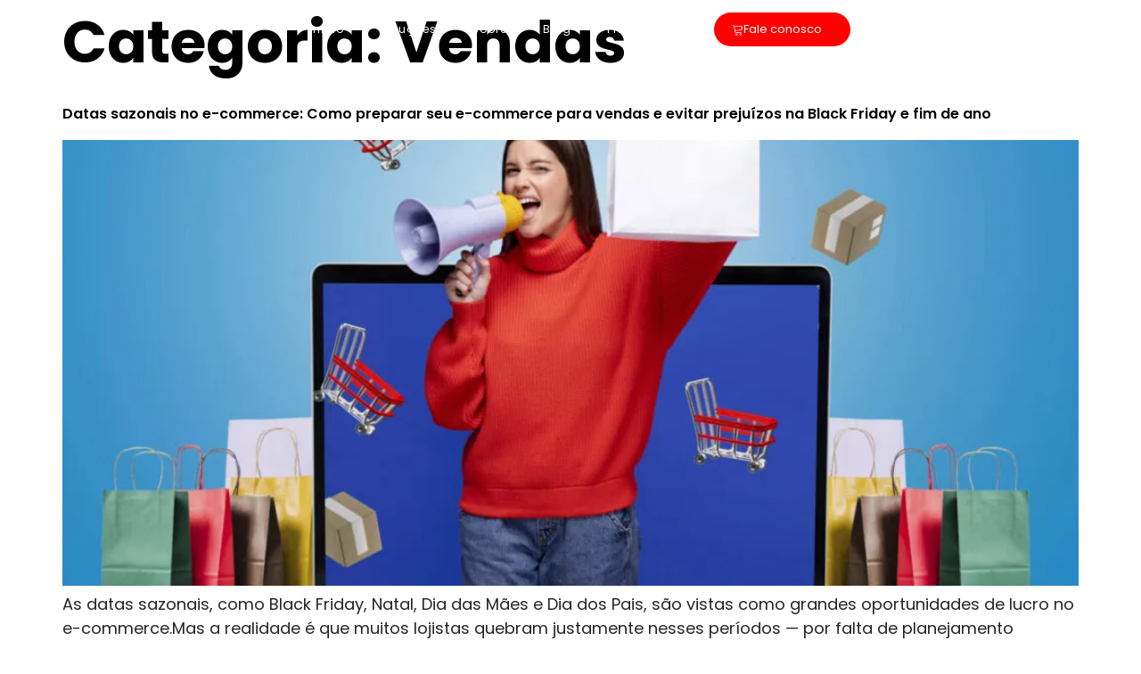

--- FILE ---
content_type: text/html; charset=UTF-8
request_url: https://brasct.com.br/category/vendas/
body_size: 17221
content:
<!DOCTYPE html><html lang="pt-BR"><head><meta charset="UTF-8"><meta name="viewport" content="width=device-width, initial-scale=1.0"/><meta name='robots' content='index, follow, max-image-preview:large, max-snippet:-1, max-video-preview:-1' />  <script data-cfasync="false" data-pagespeed-no-defer>var pys_datalayer_name="dataLayer";window.dataLayer=window.dataLayer||[];</script> 
 <script data-cfasync="false" data-pagespeed-no-defer>var gtm4wp_datalayer_name="dataLayer";var dataLayer=dataLayer||[];</script> <title>Vendas Archives - Brasct Contabilidade para Ecommerce</title><link rel="canonical" href="https://brasct.com.br/category/vendas/" /><link rel="next" href="https://brasct.com.br/category/vendas/page/2/" /><meta property="og:locale" content="pt_BR" /><meta property="og:type" content="article" /><meta property="og:title" content="Vendas Archives - Brasct Contabilidade para Ecommerce" /><meta property="og:url" content="https://brasct.com.br/category/vendas/" /><meta property="og:site_name" content="Brasct Contabilidade para Ecommerce" /><meta name="twitter:card" content="summary_large_image" /> <script type="application/ld+json" class="yoast-schema-graph">{"@context":"https://schema.org","@graph":[{"@type":"CollectionPage","@id":"https://brasct.com.br/category/vendas/","url":"https://brasct.com.br/category/vendas/","name":"Vendas Archives - Brasct Contabilidade para Ecommerce","isPartOf":{"@id":"https://brasct.com.br/#website"},"primaryImageOfPage":{"@id":"https://brasct.com.br/category/vendas/#primaryimage"},"image":{"@id":"https://brasct.com.br/category/vendas/#primaryimage"},"thumbnailUrl":"https://brasct.com.br/wp-content/uploads/2025/10/produto-sazonal.jpg","breadcrumb":{"@id":"https://brasct.com.br/category/vendas/#breadcrumb"},"inLanguage":"pt-BR"},{"@type":"ImageObject","inLanguage":"pt-BR","@id":"https://brasct.com.br/category/vendas/#primaryimage","url":"https://brasct.com.br/wp-content/uploads/2025/10/produto-sazonal.jpg","contentUrl":"https://brasct.com.br/wp-content/uploads/2025/10/produto-sazonal.jpg","width":1200,"height":801},{"@type":"BreadcrumbList","@id":"https://brasct.com.br/category/vendas/#breadcrumb","itemListElement":[{"@type":"ListItem","position":1,"name":"Home","item":"https://brasct.com.br/"},{"@type":"ListItem","position":2,"name":"Vendas"}]},{"@type":"WebSite","@id":"https://brasct.com.br/#website","url":"https://brasct.com.br/","name":"Brasct contabilidade para ecommerce","description":"Especialista em contabilidade para pequenas e médias empresas","potentialAction":[{"@type":"SearchAction","target":{"@type":"EntryPoint","urlTemplate":"https://brasct.com.br/?s={search_term_string}"},"query-input":{"@type":"PropertyValueSpecification","valueRequired":true,"valueName":"search_term_string"}}],"inLanguage":"pt-BR"}]}</script> <link rel='dns-prefetch' href='//www.googletagmanager.com' /><link href='https://fonts.gstatic.com' crossorigin='anonymous' rel='preconnect' /><link rel="alternate" type="application/rss+xml" title="Feed para Brasct Contabilidade para Ecommerce &raquo;" href="https://brasct.com.br/feed/" /><link rel="alternate" type="application/rss+xml" title="Feed de comentários para Brasct Contabilidade para Ecommerce &raquo;" href="https://brasct.com.br/comments/feed/" /><link rel="alternate" type="application/rss+xml" title="Feed de categoria para Brasct Contabilidade para Ecommerce &raquo; Vendas" href="https://brasct.com.br/category/vendas/feed/" /><link rel='stylesheet' id='elementor-frontend-css' href='https://brasct.com.br/wp-content/uploads/elementor/css/custom-frontend.min.css?ver=1768253297' media='all' /><link rel='stylesheet' id='elementor-post-6833-css' href='https://brasct.com.br/wp-content/cache/autoptimize/css/autoptimize_single_d75cde23594fff87898ba019944c4f85.css?ver=1768253297' media='all' /><link rel='stylesheet' id='elementor-post-7196-css' href='https://brasct.com.br/wp-content/cache/autoptimize/css/autoptimize_single_6241f83605533d1ce9e361a85acadc53.css?ver=1768253297' media='all' /><link rel='stylesheet' id='wp-block-library-css' href='https://brasct.com.br/wp-includes/css/dist/block-library/style.min.css?ver=6.6.4' media='all' /><style id='joinchat-button-style-inline-css'>.wp-block-joinchat-button{border:none!important;text-align:center}.wp-block-joinchat-button figure{display:table;margin:0 auto;padding:0}.wp-block-joinchat-button figcaption{font:normal normal 400 .6em/2em var(--wp--preset--font-family--system-font,sans-serif);margin:0;padding:0}.wp-block-joinchat-button .joinchat-button__qr{background-color:#fff;border:6px solid #25d366;border-radius:30px;box-sizing:content-box;display:block;height:200px;margin:auto;overflow:hidden;padding:10px;width:200px}.wp-block-joinchat-button .joinchat-button__qr canvas,.wp-block-joinchat-button .joinchat-button__qr img{display:block;margin:auto}.wp-block-joinchat-button .joinchat-button__link{align-items:center;background-color:#25d366;border:6px solid #25d366;border-radius:30px;display:inline-flex;flex-flow:row nowrap;justify-content:center;line-height:1.25em;margin:0 auto;text-decoration:none}.wp-block-joinchat-button .joinchat-button__link:before{background:transparent var(--joinchat-ico) no-repeat center;background-size:100%;content:"";display:block;height:1.5em;margin:-.75em .75em -.75em 0;width:1.5em}.wp-block-joinchat-button figure+.joinchat-button__link{margin-top:10px}@media (orientation:landscape)and (min-height:481px),(orientation:portrait)and (min-width:481px){.wp-block-joinchat-button.joinchat-button--qr-only figure+.joinchat-button__link{display:none}}@media (max-width:480px),(orientation:landscape)and (max-height:480px){.wp-block-joinchat-button figure{display:none}}</style><style id='classic-theme-styles-inline-css'>/*! This file is auto-generated */
.wp-block-button__link{color:#fff;background-color:#32373c;border-radius:9999px;box-shadow:none;text-decoration:none;padding:calc(.667em + 2px) calc(1.333em + 2px);font-size:1.125em}.wp-block-file__button{background:#32373c;color:#fff;text-decoration:none}</style><style id='global-styles-inline-css'>:root{--wp--preset--aspect-ratio--square:1;--wp--preset--aspect-ratio--4-3:4/3;--wp--preset--aspect-ratio--3-4:3/4;--wp--preset--aspect-ratio--3-2:3/2;--wp--preset--aspect-ratio--2-3:2/3;--wp--preset--aspect-ratio--16-9:16/9;--wp--preset--aspect-ratio--9-16:9/16;--wp--preset--color--black:#000;--wp--preset--color--cyan-bluish-gray:#abb8c3;--wp--preset--color--white:#fff;--wp--preset--color--pale-pink:#f78da7;--wp--preset--color--vivid-red:#cf2e2e;--wp--preset--color--luminous-vivid-orange:#ff6900;--wp--preset--color--luminous-vivid-amber:#fcb900;--wp--preset--color--light-green-cyan:#7bdcb5;--wp--preset--color--vivid-green-cyan:#00d084;--wp--preset--color--pale-cyan-blue:#8ed1fc;--wp--preset--color--vivid-cyan-blue:#0693e3;--wp--preset--color--vivid-purple:#9b51e0;--wp--preset--gradient--vivid-cyan-blue-to-vivid-purple:linear-gradient(135deg,rgba(6,147,227,1) 0%,#9b51e0 100%);--wp--preset--gradient--light-green-cyan-to-vivid-green-cyan:linear-gradient(135deg,#7adcb4 0%,#00d082 100%);--wp--preset--gradient--luminous-vivid-amber-to-luminous-vivid-orange:linear-gradient(135deg,rgba(252,185,0,1) 0%,rgba(255,105,0,1) 100%);--wp--preset--gradient--luminous-vivid-orange-to-vivid-red:linear-gradient(135deg,rgba(255,105,0,1) 0%,#cf2e2e 100%);--wp--preset--gradient--very-light-gray-to-cyan-bluish-gray:linear-gradient(135deg,#eee 0%,#a9b8c3 100%);--wp--preset--gradient--cool-to-warm-spectrum:linear-gradient(135deg,#4aeadc 0%,#9778d1 20%,#cf2aba 40%,#ee2c82 60%,#fb6962 80%,#fef84c 100%);--wp--preset--gradient--blush-light-purple:linear-gradient(135deg,#ffceec 0%,#9896f0 100%);--wp--preset--gradient--blush-bordeaux:linear-gradient(135deg,#fecda5 0%,#fe2d2d 50%,#6b003e 100%);--wp--preset--gradient--luminous-dusk:linear-gradient(135deg,#ffcb70 0%,#c751c0 50%,#4158d0 100%);--wp--preset--gradient--pale-ocean:linear-gradient(135deg,#fff5cb 0%,#b6e3d4 50%,#33a7b5 100%);--wp--preset--gradient--electric-grass:linear-gradient(135deg,#caf880 0%,#71ce7e 100%);--wp--preset--gradient--midnight:linear-gradient(135deg,#020381 0%,#2874fc 100%);--wp--preset--font-size--small:13px;--wp--preset--font-size--medium:20px;--wp--preset--font-size--large:36px;--wp--preset--font-size--x-large:42px;--wp--preset--spacing--20:.44rem;--wp--preset--spacing--30:.67rem;--wp--preset--spacing--40:1rem;--wp--preset--spacing--50:1.5rem;--wp--preset--spacing--60:2.25rem;--wp--preset--spacing--70:3.38rem;--wp--preset--spacing--80:5.06rem;--wp--preset--shadow--natural:6px 6px 9px rgba(0,0,0,.2);--wp--preset--shadow--deep:12px 12px 50px rgba(0,0,0,.4);--wp--preset--shadow--sharp:6px 6px 0px rgba(0,0,0,.2);--wp--preset--shadow--outlined:6px 6px 0px -3px rgba(255,255,255,1),6px 6px rgba(0,0,0,1);--wp--preset--shadow--crisp:6px 6px 0px rgba(0,0,0,1)}:where(.is-layout-flex){gap:.5em}:where(.is-layout-grid){gap:.5em}body .is-layout-flex{display:flex}.is-layout-flex{flex-wrap:wrap;align-items:center}.is-layout-flex>:is(*,div){margin:0}body .is-layout-grid{display:grid}.is-layout-grid>:is(*,div){margin:0}:where(.wp-block-columns.is-layout-flex){gap:2em}:where(.wp-block-columns.is-layout-grid){gap:2em}:where(.wp-block-post-template.is-layout-flex){gap:1.25em}:where(.wp-block-post-template.is-layout-grid){gap:1.25em}.has-black-color{color:var(--wp--preset--color--black) !important}.has-cyan-bluish-gray-color{color:var(--wp--preset--color--cyan-bluish-gray) !important}.has-white-color{color:var(--wp--preset--color--white) !important}.has-pale-pink-color{color:var(--wp--preset--color--pale-pink) !important}.has-vivid-red-color{color:var(--wp--preset--color--vivid-red) !important}.has-luminous-vivid-orange-color{color:var(--wp--preset--color--luminous-vivid-orange) !important}.has-luminous-vivid-amber-color{color:var(--wp--preset--color--luminous-vivid-amber) !important}.has-light-green-cyan-color{color:var(--wp--preset--color--light-green-cyan) !important}.has-vivid-green-cyan-color{color:var(--wp--preset--color--vivid-green-cyan) !important}.has-pale-cyan-blue-color{color:var(--wp--preset--color--pale-cyan-blue) !important}.has-vivid-cyan-blue-color{color:var(--wp--preset--color--vivid-cyan-blue) !important}.has-vivid-purple-color{color:var(--wp--preset--color--vivid-purple) !important}.has-black-background-color{background-color:var(--wp--preset--color--black) !important}.has-cyan-bluish-gray-background-color{background-color:var(--wp--preset--color--cyan-bluish-gray) !important}.has-white-background-color{background-color:var(--wp--preset--color--white) !important}.has-pale-pink-background-color{background-color:var(--wp--preset--color--pale-pink) !important}.has-vivid-red-background-color{background-color:var(--wp--preset--color--vivid-red) !important}.has-luminous-vivid-orange-background-color{background-color:var(--wp--preset--color--luminous-vivid-orange) !important}.has-luminous-vivid-amber-background-color{background-color:var(--wp--preset--color--luminous-vivid-amber) !important}.has-light-green-cyan-background-color{background-color:var(--wp--preset--color--light-green-cyan) !important}.has-vivid-green-cyan-background-color{background-color:var(--wp--preset--color--vivid-green-cyan) !important}.has-pale-cyan-blue-background-color{background-color:var(--wp--preset--color--pale-cyan-blue) !important}.has-vivid-cyan-blue-background-color{background-color:var(--wp--preset--color--vivid-cyan-blue) !important}.has-vivid-purple-background-color{background-color:var(--wp--preset--color--vivid-purple) !important}.has-black-border-color{border-color:var(--wp--preset--color--black) !important}.has-cyan-bluish-gray-border-color{border-color:var(--wp--preset--color--cyan-bluish-gray) !important}.has-white-border-color{border-color:var(--wp--preset--color--white) !important}.has-pale-pink-border-color{border-color:var(--wp--preset--color--pale-pink) !important}.has-vivid-red-border-color{border-color:var(--wp--preset--color--vivid-red) !important}.has-luminous-vivid-orange-border-color{border-color:var(--wp--preset--color--luminous-vivid-orange) !important}.has-luminous-vivid-amber-border-color{border-color:var(--wp--preset--color--luminous-vivid-amber) !important}.has-light-green-cyan-border-color{border-color:var(--wp--preset--color--light-green-cyan) !important}.has-vivid-green-cyan-border-color{border-color:var(--wp--preset--color--vivid-green-cyan) !important}.has-pale-cyan-blue-border-color{border-color:var(--wp--preset--color--pale-cyan-blue) !important}.has-vivid-cyan-blue-border-color{border-color:var(--wp--preset--color--vivid-cyan-blue) !important}.has-vivid-purple-border-color{border-color:var(--wp--preset--color--vivid-purple) !important}.has-vivid-cyan-blue-to-vivid-purple-gradient-background{background:var(--wp--preset--gradient--vivid-cyan-blue-to-vivid-purple) !important}.has-light-green-cyan-to-vivid-green-cyan-gradient-background{background:var(--wp--preset--gradient--light-green-cyan-to-vivid-green-cyan) !important}.has-luminous-vivid-amber-to-luminous-vivid-orange-gradient-background{background:var(--wp--preset--gradient--luminous-vivid-amber-to-luminous-vivid-orange) !important}.has-luminous-vivid-orange-to-vivid-red-gradient-background{background:var(--wp--preset--gradient--luminous-vivid-orange-to-vivid-red) !important}.has-very-light-gray-to-cyan-bluish-gray-gradient-background{background:var(--wp--preset--gradient--very-light-gray-to-cyan-bluish-gray) !important}.has-cool-to-warm-spectrum-gradient-background{background:var(--wp--preset--gradient--cool-to-warm-spectrum) !important}.has-blush-light-purple-gradient-background{background:var(--wp--preset--gradient--blush-light-purple) !important}.has-blush-bordeaux-gradient-background{background:var(--wp--preset--gradient--blush-bordeaux) !important}.has-luminous-dusk-gradient-background{background:var(--wp--preset--gradient--luminous-dusk) !important}.has-pale-ocean-gradient-background{background:var(--wp--preset--gradient--pale-ocean) !important}.has-electric-grass-gradient-background{background:var(--wp--preset--gradient--electric-grass) !important}.has-midnight-gradient-background{background:var(--wp--preset--gradient--midnight) !important}.has-small-font-size{font-size:var(--wp--preset--font-size--small) !important}.has-medium-font-size{font-size:var(--wp--preset--font-size--medium) !important}.has-large-font-size{font-size:var(--wp--preset--font-size--large) !important}.has-x-large-font-size{font-size:var(--wp--preset--font-size--x-large) !important}:where(.wp-block-post-template.is-layout-flex){gap:1.25em}:where(.wp-block-post-template.is-layout-grid){gap:1.25em}:where(.wp-block-columns.is-layout-flex){gap:2em}:where(.wp-block-columns.is-layout-grid){gap:2em}:root :where(.wp-block-pullquote){font-size:1.5em;line-height:1.6}</style><link rel='stylesheet' id='contact-form-7-css' href='https://brasct.com.br/wp-content/cache/autoptimize/css/autoptimize_single_3fd2afa98866679439097f4ab102fe0a.css?ver=6.0.6' media='all' /><style id='contact-form-7-inline-css'>.wpcf7 .wpcf7-recaptcha iframe{margin-bottom:0}.wpcf7 .wpcf7-recaptcha[data-align=center]>div{margin:0 auto}.wpcf7 .wpcf7-recaptcha[data-align=right]>div{margin:0 0 0 auto}</style><link rel='stylesheet' id='nsc_bar_nice-cookie-consent-css' href='https://brasct.com.br/wp-content/plugins/beautiful-and-responsive-cookie-consent/public/cookieNSCconsent.min.css?ver=4.5.4' media='all' /><link rel='stylesheet' id='hello-elementor-css' href='https://brasct.com.br/wp-content/themes/hello-elementor/style.min.css?ver=3.1.1' media='all' /><link rel='stylesheet' id='hello-elementor-theme-style-css' href='https://brasct.com.br/wp-content/themes/hello-elementor/theme.min.css?ver=3.1.1' media='all' /><link rel='stylesheet' id='hello-elementor-header-footer-css' href='https://brasct.com.br/wp-content/themes/hello-elementor/header-footer.min.css?ver=3.1.1' media='all' /><link rel='stylesheet' id='widget-heading-css' href='https://brasct.com.br/wp-content/plugins/elementor/assets/css/widget-heading.min.css?ver=3.28.4' media='all' /><link rel='stylesheet' id='e-animation-grow-css' href='https://brasct.com.br/wp-content/plugins/elementor/assets/lib/animations/styles/e-animation-grow.min.css?ver=3.28.4' media='all' /><link rel='stylesheet' id='e-popup-css' href='https://brasct.com.br/wp-content/plugins/pro-elements/assets/css/conditionals/popup.min.css?ver=3.28.1' media='all' /><link rel='stylesheet' id='elementor-post-11-css' href='https://brasct.com.br/wp-content/cache/autoptimize/css/autoptimize_single_60e33f3aa1b84f61b48005b578a64a89.css?ver=1768253297' media='all' /><link rel='stylesheet' id='elementor-post-13938-css' href='https://brasct.com.br/wp-content/cache/autoptimize/css/autoptimize_single_3404c03697bff6ee30faa90b13d6125d.css?ver=1768253298' media='all' /><link rel='stylesheet' id='ekit-widget-styles-css' href='https://brasct.com.br/wp-content/cache/autoptimize/css/autoptimize_single_e856a0375a79dc003f0ce7b66db06861.css?ver=3.5.0' media='all' /><link rel='stylesheet' id='ekit-responsive-css' href='https://brasct.com.br/wp-content/cache/autoptimize/css/autoptimize_single_809300f4834e61fc52e8fdc2d25fb9e9.css?ver=3.5.0' media='all' /><link rel='stylesheet' id='elementor-gf-local-robotoslab-css' href='https://brasct.com.br/wp-content/cache/autoptimize/css/autoptimize_single_5e7ac1f52979cd587d3f99937eed8a79.css?ver=1746477103' media='all' /><link rel='stylesheet' id='elementor-gf-local-roboto-css' href='https://brasct.com.br/wp-content/cache/autoptimize/css/autoptimize_single_f5ee152f70d2a305decea89f911b7708.css?ver=1746477115' media='all' /><link rel='stylesheet' id='elementor-gf-local-bebasneue-css' href='https://brasct.com.br/wp-content/cache/autoptimize/css/autoptimize_single_621a99353d53acd16d82d43383da2f71.css?ver=1746477170' media='all' /><link rel='stylesheet' id='elementor-icons-ekiticons-css' href='https://brasct.com.br/wp-content/cache/autoptimize/css/autoptimize_single_3fa05d40f6e71519eb9cfd26115ceb55.css?ver=3.5.0' media='all' /> <script src="https://brasct.com.br/wp-includes/js/jquery/jquery.min.js?ver=3.7.1" id="jquery-core-js"></script> <script defer src="https://brasct.com.br/wp-includes/js/jquery/jquery-migrate.min.js?ver=3.4.1" id="jquery-migrate-js"></script> 
 <script defer src="https://www.googletagmanager.com/gtag/js?id=G-7KDVBHBXD8" id="google_gtagjs-js"></script> <script defer id="google_gtagjs-js-after" src="[data-uri]"></script> <link rel="https://api.w.org/" href="https://brasct.com.br/wp-json/" /><link rel="alternate" title="JSON" type="application/json" href="https://brasct.com.br/wp-json/wp/v2/categories/438" /><link rel="EditURI" type="application/rsd+xml" title="RSD" href="https://brasct.com.br/xmlrpc.php?rsd" /><meta name="generator" content="WordPress 6.6.4" /><meta name="generator" content="Site Kit by Google 1.170.0" /><meta name="facebook-domain-verification" content="6ryw55rx21b59d8fw1fg3hsbdbie6z" />  <script data-cfasync="false" data-pagespeed-no-defer>var dataLayer_content={"pagePostType":"post","pagePostType2":"category-post","pageCategory":["abrir-empresa","blackfriday2025","consultoria-tributaria","contabilidade","e-commerce","empreendedorismo","hotmart","impostos","loja-virtual","marketplace","shopee","tributos","vendas"]};dataLayer.push(dataLayer_content);</script> <script data-cfasync="false" data-pagespeed-no-defer>console.warn&&console.warn("[GTM4WP] Google Tag Manager container code placement set to OFF !!!");console.warn&&console.warn("[GTM4WP] Data layer codes are active but GTM container must be loaded using custom coding !!!");</script> <meta name="google-adsense-platform-account" content="ca-host-pub-2644536267352236"><meta name="google-adsense-platform-domain" content="sitekit.withgoogle.com"><meta name="generator" content="Elementor 3.28.4; features: e_font_icon_svg, additional_custom_breakpoints, e_local_google_fonts, e_element_cache; settings: css_print_method-external, google_font-enabled, font_display-swap"> <script defer src="[data-uri]"></script>  <script defer src="[data-uri]"></script> <link rel="icon" href="https://brasct.com.br/wp-content/uploads/2021/03/favicon-32x32-1.png" sizes="32x32" /><link rel="icon" href="https://brasct.com.br/wp-content/uploads/2021/03/favicon-32x32-1.png" sizes="192x192" /><link rel="apple-touch-icon" href="https://brasct.com.br/wp-content/uploads/2021/03/favicon-32x32-1.png" /><meta name="msapplication-TileImage" content="https://brasct.com.br/wp-content/uploads/2021/03/favicon-32x32-1.png" /></head><body data-rsssl=1 class="archive category category-vendas category-438 elementor-default elementor-kit-11"> <noscript> <iframe src="https://www.googletagmanager.com/ns.html?id=GTM-W3FZF6B" height="0" width="0" style="display:none;visibility:hidden"></iframe> </noscript><div class="ekit-template-content-markup ekit-template-content-header ekit-template-content-theme-support"><div data-elementor-type="wp-post" data-elementor-id="6833" class="elementor elementor-6833" data-elementor-post-type="elementskit_template"><div class="elementor-element elementor-element-abe8ad2 e-flex e-con-boxed e-con e-parent" data-id="abe8ad2" data-element_type="container" data-settings="{&quot;position&quot;:&quot;absolute&quot;}"><div class="e-con-inner"><div class="elementor-element elementor-element-9b17fbf elementor-nav-menu--dropdown-tablet elementor-nav-menu__text-align-aside elementor-nav-menu--toggle elementor-nav-menu--burger elementor-widget elementor-widget-nav-menu" data-id="9b17fbf" data-element_type="widget" data-settings="{&quot;layout&quot;:&quot;horizontal&quot;,  &quot;submenu_icon&quot;:{&quot;value&quot;:&quot;&lt;svg class=\&quot;e-font-icon-svg e-fas-caret-down\&quot; viewBox=\&quot;0 0 320 512\&quot; xmlns=\&quot;http:\/\/www.w3.org\/2000\/svg\&quot;&gt;&lt;path d=\&quot;M31.3 192h257.3c17.8 0 26.7 21.5 14.1 34.1L174.1 354.8c-7.8 7.8-20.5 7.8-28.3 0L17.2 226.1C4.6 213.5 13.5 192 31.3 192z\&quot;&gt;&lt;\/path&gt;&lt;\/svg&gt;&quot;,  &quot;library&quot;:&quot;fa-solid&quot;},  &quot;toggle&quot;:&quot;burger&quot;}" data-widget_type="nav-menu.default"><nav aria-label="Menu" class="elementor-nav-menu--main elementor-nav-menu__container elementor-nav-menu--layout-horizontal e--pointer-underline e--animation-fade"><ul id="menu-1-9b17fbf" class="elementor-nav-menu"><li class="menu-item menu-item-type-post_type menu-item-object-page menu-item-home menu-item-11837"><a href="https://brasct.com.br/" class="elementor-item">inicio</a></li><li class="menu-item menu-item-type-post_type menu-item-object-page menu-item-11840"><a href="https://brasct.com.br/solucoes/" class="elementor-item">soluções</a></li><li class="menu-item menu-item-type-post_type menu-item-object-page menu-item-11839"><a href="https://brasct.com.br/empresa-de-contabilidade-em-osasco/" class="elementor-item">sobre</a></li><li class="menu-item menu-item-type-post_type menu-item-object-page current_page_parent menu-item-12169"><a href="https://brasct.com.br/blogbrasctrends/" class="elementor-item">Blog</a></li><li class="menu-item menu-item-type-post_type menu-item-object-page menu-item-12222"><a href="https://brasct.com.br/planos/" class="elementor-item">Planos</a></li><li class="menu-item menu-item-type-post_type menu-item-object-page menu-item-13867"><a href="https://brasct.com.br/lp/" class="elementor-item">lp</a></li></ul></nav><div class="elementor-menu-toggle" role="button" tabindex="0" aria-label="Menu Toggle" aria-expanded="false"> <svg aria-hidden="true" role="presentation" class="elementor-menu-toggle__icon--open e-font-icon-svg e-eicon-menu-bar" viewBox="0 0 1000 1000" xmlns="http://www.w3.org/2000/svg"><path d="M104 333H896C929 333 958 304 958 271S929 208 896 208H104C71 208 42 237 42 271S71 333 104 333ZM104 583H896C929 583 958 554 958 521S929 458 896 458H104C71 458 42 487 42 521S71 583 104 583ZM104 833H896C929 833 958 804 958 771S929 708 896 708H104C71 708 42 737 42 771S71 833 104 833Z"></path></svg><svg aria-hidden="true" role="presentation" class="elementor-menu-toggle__icon--close e-font-icon-svg e-eicon-close" viewBox="0 0 1000 1000" xmlns="http://www.w3.org/2000/svg"><path d="M742 167L500 408 258 167C246 154 233 150 217 150 196 150 179 158 167 167 154 179 150 196 150 212 150 229 154 242 171 254L408 500 167 742C138 771 138 800 167 829 196 858 225 858 254 829L496 587 738 829C750 842 767 846 783 846 800 846 817 842 829 829 842 817 846 804 846 783 846 767 842 750 829 737L588 500 833 258C863 229 863 200 833 171 804 137 775 137 742 167Z"></path></svg></div><nav class="elementor-nav-menu--dropdown elementor-nav-menu__container" aria-hidden="true"><ul id="menu-2-9b17fbf" class="elementor-nav-menu"><li class="menu-item menu-item-type-post_type menu-item-object-page menu-item-home menu-item-11837"><a href="https://brasct.com.br/" class="elementor-item" tabindex="-1">inicio</a></li><li class="menu-item menu-item-type-post_type menu-item-object-page menu-item-11840"><a href="https://brasct.com.br/solucoes/" class="elementor-item" tabindex="-1">soluções</a></li><li class="menu-item menu-item-type-post_type menu-item-object-page menu-item-11839"><a href="https://brasct.com.br/empresa-de-contabilidade-em-osasco/" class="elementor-item" tabindex="-1">sobre</a></li><li class="menu-item menu-item-type-post_type menu-item-object-page current_page_parent menu-item-12169"><a href="https://brasct.com.br/blogbrasctrends/" class="elementor-item" tabindex="-1">Blog</a></li><li class="menu-item menu-item-type-post_type menu-item-object-page menu-item-12222"><a href="https://brasct.com.br/planos/" class="elementor-item" tabindex="-1">Planos</a></li><li class="menu-item menu-item-type-post_type menu-item-object-page menu-item-13867"><a href="https://brasct.com.br/lp/" class="elementor-item" tabindex="-1">lp</a></li></ul></nav></div><div class="elementor-element elementor-element-937c334 elementor-widget elementor-widget-button" data-id="937c334" data-element_type="widget" data-widget_type="button.default"> <a class="elementor-button elementor-button-link elementor-size-sm elementor-animation-grow" href="https://api.whatsapp.com/send/?phone=5511971312164&#038;text&#038;type=phone_number&#038;app_absent=0"> <span class="elementor-button-content-wrapper"> <span class="elementor-button-icon"> <i aria-hidden="true" class="icon icon-cart2"></i> </span> <span class="elementor-button-text">Fale conosco</span> </span> </a></div></div></div></div></div><main id="content" class="site-main"><div class="page-header"><h1 class="entry-title">Categoria: <span>Vendas</span></h1></div><div class="page-content"><article class="post"><h2 class="entry-title"><a href="https://brasct.com.br/datas-sazonais-no-e-commerce-como-preparar-seu-e-commerce-para-vendas-e-evitar-prejuizos-na-black-friday-e-fim-de-ano/">Datas sazonais no e-commerce: Como preparar seu e-commerce para vendas e evitar prejuízos na Black Friday e fim de ano</a></h2><a href="https://brasct.com.br/datas-sazonais-no-e-commerce-como-preparar-seu-e-commerce-para-vendas-e-evitar-prejuizos-na-black-friday-e-fim-de-ano/"><img fetchpriority="high" width="800" height="534" src="https://brasct.com.br/wp-content/webp-express/webp-images/uploads/2025/10/produto-sazonal-1024x684.jpg.webp" class="attachment-large size-large wp-post-image" alt="" decoding="async" srcset="https://brasct.com.br/wp-content/webp-express/webp-images/uploads/2025/10/produto-sazonal-1024x684.jpg.webp 1024w,  https://brasct.com.br/wp-content/webp-express/webp-images/uploads/2025/10/produto-sazonal-300x200.jpg.webp 300w,  https://brasct.com.br/wp-content/webp-express/webp-images/uploads/2025/10/produto-sazonal-768x513.jpg.webp 768w,  https://brasct.com.br/wp-content/webp-express/webp-images/uploads/2025/10/produto-sazonal.jpg.webp 1200w" sizes="(max-width: 800px) 100vw, 800px" /></a><p>As datas sazonais, como Black Friday, Natal, Dia das Mães e Dia dos Pais, são vistas como grandes oportunidades de lucro no e-commerce.Mas a realidade é que muitos lojistas quebram justamente nesses períodos — por falta de planejamento financeiro e gestão eficiente do fluxo de caixa. 📉 O perigo escondido nas datas sazonais (que pouca [&hellip;]</p></article><article class="post"><h2 class="entry-title"><a href="https://brasct.com.br/tarifaco-muito-alem-do-embate-diplomatico/">Tarifaço &#8211; Muito além do embate diplomático</a></h2><a href="https://brasct.com.br/tarifaco-muito-alem-do-embate-diplomatico/"><noscript><img width="800" height="450" src="https://brasct.com.br/wp-content/webp-express/webp-images/uploads/2025/10/0409-noticias-tarifaco-portal-1024x576.png.webp" class="attachment-large size-large wp-post-image" alt="" decoding="async" srcset="https://brasct.com.br/wp-content/webp-express/webp-images/uploads/2025/10/0409-noticias-tarifaco-portal-1024x576.png.webp 1024w,  https://brasct.com.br/wp-content/webp-express/webp-images/uploads/2025/10/0409-noticias-tarifaco-portal-300x169.png.webp 300w,  https://brasct.com.br/wp-content/webp-express/webp-images/uploads/2025/10/0409-noticias-tarifaco-portal-768x432.png.webp 768w,  https://brasct.com.br/wp-content/webp-express/webp-images/uploads/2025/10/0409-noticias-tarifaco-portal.png.webp 1280w" sizes="(max-width: 800px) 100vw, 800px" /></noscript><img width="800" height="450" src='data:image/svg+xml,%3Csvg%20xmlns=%22http://www.w3.org/2000/svg%22%20viewBox=%220%200%20800%20450%22%3E%3C/svg%3E' data-src="https://brasct.com.br/wp-content/webp-express/webp-images/uploads/2025/10/0409-noticias-tarifaco-portal-1024x576.png.webp" class="lazyload attachment-large size-large wp-post-image" alt="" decoding="async" data-srcset="https://brasct.com.br/wp-content/webp-express/webp-images/uploads/2025/10/0409-noticias-tarifaco-portal-1024x576.png.webp 1024w,  https://brasct.com.br/wp-content/webp-express/webp-images/uploads/2025/10/0409-noticias-tarifaco-portal-300x169.png.webp 300w,  https://brasct.com.br/wp-content/webp-express/webp-images/uploads/2025/10/0409-noticias-tarifaco-portal-768x432.png.webp 768w,  https://brasct.com.br/wp-content/webp-express/webp-images/uploads/2025/10/0409-noticias-tarifaco-portal.png.webp 1280w" data-sizes="(max-width: 800px) 100vw, 800px" /></a><p>Em maio de 2025, os Estados Unidos anunciaram a aplicação de uma tarifa de 50% sobre produtos brasileiros, reacendendo a tensão comercial entre os países e levantando uma questão urgente: quem paga essa conta? A resposta, infelizmente, não está no campo político. Está no chão das empresas — especialmente nas de base tecnológica, que agora [&hellip;]</p></article><article class="post"><h2 class="entry-title"><a href="https://brasct.com.br/contabilidade-para-e-commerce-por-que-o-modelo-tradicional-nao-acompanha-mais-o-varejo-digital-e-como-a-reforma-tributaria-vai-acelerar-essa-ruptura/">Contabilidade para e-commerce: por que o modelo tradicional não acompanha mais o varejo digital, e como a reforma tributária vai acelerar essa ruptura</a></h2><a href="https://brasct.com.br/contabilidade-para-e-commerce-por-que-o-modelo-tradicional-nao-acompanha-mais-o-varejo-digital-e-como-a-reforma-tributaria-vai-acelerar-essa-ruptura/"><noscript><img width="800" height="436" src="https://brasct.com.br/wp-content/webp-express/webp-images/uploads/2025/09/Captura-de-tela-2025-09-29-115641-1024x558.png.webp" class="attachment-large size-large wp-post-image" alt="" decoding="async" srcset="https://brasct.com.br/wp-content/webp-express/webp-images/uploads/2025/09/Captura-de-tela-2025-09-29-115641-1024x558.png.webp 1024w,  https://brasct.com.br/wp-content/webp-express/webp-images/uploads/2025/09/Captura-de-tela-2025-09-29-115641-300x163.png.webp 300w,  https://brasct.com.br/wp-content/webp-express/webp-images/uploads/2025/09/Captura-de-tela-2025-09-29-115641-768x418.png.webp 768w,  https://brasct.com.br/wp-content/webp-express/webp-images/uploads/2025/09/Captura-de-tela-2025-09-29-115641.png.webp 1087w" sizes="(max-width: 800px) 100vw, 800px" /></noscript><img width="800" height="436" src='data:image/svg+xml,%3Csvg%20xmlns=%22http://www.w3.org/2000/svg%22%20viewBox=%220%200%20800%20436%22%3E%3C/svg%3E' data-src="https://brasct.com.br/wp-content/webp-express/webp-images/uploads/2025/09/Captura-de-tela-2025-09-29-115641-1024x558.png.webp" class="lazyload attachment-large size-large wp-post-image" alt="" decoding="async" data-srcset="https://brasct.com.br/wp-content/webp-express/webp-images/uploads/2025/09/Captura-de-tela-2025-09-29-115641-1024x558.png.webp 1024w,  https://brasct.com.br/wp-content/webp-express/webp-images/uploads/2025/09/Captura-de-tela-2025-09-29-115641-300x163.png.webp 300w,  https://brasct.com.br/wp-content/webp-express/webp-images/uploads/2025/09/Captura-de-tela-2025-09-29-115641-768x418.png.webp 768w,  https://brasct.com.br/wp-content/webp-express/webp-images/uploads/2025/09/Captura-de-tela-2025-09-29-115641.png.webp 1087w" data-sizes="(max-width: 800px) 100vw, 800px" /></a><p>Enquanto as vendas online evoluíram, muitas empresas ainda operam com um modelo contábil ultrapassado, pouco preparado para lidar com a complexidade do varejo digital Com o fim da guerra fiscal, mudanças na logística e o desaparecimento dos regimes especiais, empresas que vendem online precisarão de uma&nbsp;contabilidade especializada em e-commerce&nbsp;para sobreviver O comércio eletrônico já representa [&hellip;]</p></article><article class="post"><h2 class="entry-title"><a href="https://brasct.com.br/guia-de-exportacao-da-sede-mg-exportar-seus-produtos-via-marketplaces-internacionais-ficou-mais-simples/">Guia de Exportação da Sede &#8211; MG: Exportar seus produtos via marketplaces internacionais ficou mais simples</a></h2><a href="https://brasct.com.br/guia-de-exportacao-da-sede-mg-exportar-seus-produtos-via-marketplaces-internacionais-ficou-mais-simples/"><noscript><img width="800" height="993" src="https://brasct.com.br/wp-content/webp-express/webp-images/uploads/2025/09/Navio_brasct-825x1024.png.webp" class="attachment-large size-large wp-post-image" alt="" decoding="async" srcset="https://brasct.com.br/wp-content/webp-express/webp-images/uploads/2025/09/Navio_brasct-825x1024.png.webp 825w,  https://brasct.com.br/wp-content/webp-express/webp-images/uploads/2025/09/Navio_brasct-242x300.png.webp 242w,  https://brasct.com.br/wp-content/webp-express/webp-images/uploads/2025/09/Navio_brasct-768x953.png.webp 768w,  https://brasct.com.br/wp-content/webp-express/webp-images/uploads/2025/09/Navio_brasct.png.webp 1080w" sizes="(max-width: 800px) 100vw, 800px" /></noscript><img width="800" height="993" src='data:image/svg+xml,%3Csvg%20xmlns=%22http://www.w3.org/2000/svg%22%20viewBox=%220%200%20800%20993%22%3E%3C/svg%3E' data-src="https://brasct.com.br/wp-content/webp-express/webp-images/uploads/2025/09/Navio_brasct-825x1024.png.webp" class="lazyload attachment-large size-large wp-post-image" alt="" decoding="async" data-srcset="https://brasct.com.br/wp-content/webp-express/webp-images/uploads/2025/09/Navio_brasct-825x1024.png.webp 825w,  https://brasct.com.br/wp-content/webp-express/webp-images/uploads/2025/09/Navio_brasct-242x300.png.webp 242w,  https://brasct.com.br/wp-content/webp-express/webp-images/uploads/2025/09/Navio_brasct-768x953.png.webp 768w,  https://brasct.com.br/wp-content/webp-express/webp-images/uploads/2025/09/Navio_brasct.png.webp 1080w" data-sizes="(max-width: 800px) 100vw, 800px" /></a><p>Criado para apoiar negócios em Minas Gerais, o guia é uma ferramenta prática dentro da Política de Promoção de Exportações do estado. São orientações fundamentais sobre: Em outras palavras: ele responde às dúvidas básicas e complexas, desde produto até compliance operacional. Entregando para o seu e-commerce: O guia encurta sua curva de aprendizado. Em vez [&hellip;]</p></article><article class="post"><h2 class="entry-title"><a href="https://brasct.com.br/escolher-plataforma-pra-vender-e-facil-dificil-e-migrar-tudo-certo/">Escolher plataforma pra vender é fácil, difícil é migrar tudo certo</a></h2><a href="https://brasct.com.br/escolher-plataforma-pra-vender-e-facil-dificil-e-migrar-tudo-certo/"><noscript><img width="800" height="457" src="https://brasct.com.br/wp-content/webp-express/webp-images/uploads/2025/08/3a526a79f74657ffd88731b6289c0f0c18e87b7e-5376x3072-1-1024x585.jpg.webp" class="attachment-large size-large wp-post-image" alt="" decoding="async" srcset="https://brasct.com.br/wp-content/webp-express/webp-images/uploads/2025/08/3a526a79f74657ffd88731b6289c0f0c18e87b7e-5376x3072-1-1024x585.jpg.webp 1024w,  https://brasct.com.br/wp-content/webp-express/webp-images/uploads/2025/08/3a526a79f74657ffd88731b6289c0f0c18e87b7e-5376x3072-1-300x171.jpg.webp 300w,  https://brasct.com.br/wp-content/webp-express/webp-images/uploads/2025/08/3a526a79f74657ffd88731b6289c0f0c18e87b7e-5376x3072-1-768x439.jpg.webp 768w,  https://brasct.com.br/wp-content/webp-express/webp-images/uploads/2025/08/3a526a79f74657ffd88731b6289c0f0c18e87b7e-5376x3072-1-1536x878.jpg.webp 1536w,  https://brasct.com.br/wp-content/webp-express/webp-images/uploads/2025/08/3a526a79f74657ffd88731b6289c0f0c18e87b7e-5376x3072-1-2048x1170.jpg.webp 2048w" sizes="(max-width: 800px) 100vw, 800px" /></noscript><img width="800" height="457" src='data:image/svg+xml,%3Csvg%20xmlns=%22http://www.w3.org/2000/svg%22%20viewBox=%220%200%20800%20457%22%3E%3C/svg%3E' data-src="https://brasct.com.br/wp-content/webp-express/webp-images/uploads/2025/08/3a526a79f74657ffd88731b6289c0f0c18e87b7e-5376x3072-1-1024x585.jpg.webp" class="lazyload attachment-large size-large wp-post-image" alt="" decoding="async" data-srcset="https://brasct.com.br/wp-content/webp-express/webp-images/uploads/2025/08/3a526a79f74657ffd88731b6289c0f0c18e87b7e-5376x3072-1-1024x585.jpg.webp 1024w,  https://brasct.com.br/wp-content/webp-express/webp-images/uploads/2025/08/3a526a79f74657ffd88731b6289c0f0c18e87b7e-5376x3072-1-300x171.jpg.webp 300w,  https://brasct.com.br/wp-content/webp-express/webp-images/uploads/2025/08/3a526a79f74657ffd88731b6289c0f0c18e87b7e-5376x3072-1-768x439.jpg.webp 768w,  https://brasct.com.br/wp-content/webp-express/webp-images/uploads/2025/08/3a526a79f74657ffd88731b6289c0f0c18e87b7e-5376x3072-1-1536x878.jpg.webp 1536w,  https://brasct.com.br/wp-content/webp-express/webp-images/uploads/2025/08/3a526a79f74657ffd88731b6289c0f0c18e87b7e-5376x3072-1-2048x1170.jpg.webp 2048w" data-sizes="(max-width: 800px) 100vw, 800px" /></a><p>Nos últimos anos, a promessa do e-commerce ficou mais tentadora do que nunca: liberdade geográfica, faturamento escalável e controle direto do próprio negócio. Mas quem está pensando em migrar pro digital precisa saber: o que separa um negócio online promissor de um e-commerce problemático é a estrutura e ela começa antes mesmo da primeira venda. [&hellip;]</p></article><article class="post"><h2 class="entry-title"><a href="https://brasct.com.br/dois-problemas-uma-fusao-uma-solucao/">Dois problemas, uma fusão. Uma solução</a></h2><a href="https://brasct.com.br/dois-problemas-uma-fusao-uma-solucao/"><noscript><img width="800" height="566" src="https://brasct.com.br/wp-content/uploads/2025/08/fusao.webp" class="attachment-large size-large wp-post-image" alt="" decoding="async" srcset="https://brasct.com.br/wp-content/uploads/2025/08/fusao.webp 999w,   https://brasct.com.br/wp-content/uploads/2025/08/fusao-300x212.webp 300w,   https://brasct.com.br/wp-content/uploads/2025/08/fusao-768x544.webp 768w" sizes="(max-width: 800px) 100vw, 800px" /></noscript><img width="800" height="566" src='data:image/svg+xml,%3Csvg%20xmlns=%22http://www.w3.org/2000/svg%22%20viewBox=%220%200%20800%20566%22%3E%3C/svg%3E' data-src="https://brasct.com.br/wp-content/uploads/2025/08/fusao.webp" class="lazyload attachment-large size-large wp-post-image" alt="" decoding="async" data-srcset="https://brasct.com.br/wp-content/uploads/2025/08/fusao.webp 999w,   https://brasct.com.br/wp-content/uploads/2025/08/fusao-300x212.webp 300w,   https://brasct.com.br/wp-content/uploads/2025/08/fusao-768x544.webp 768w" data-sizes="(max-width: 800px) 100vw, 800px" /></a><p>No mundo dos negócios digitais, velocidade não é um luxo. É uma necessidade. Uma das formas mais inteligentes (e ousadas) de acelerar crescimento hoje é através de fusões entre startups. Estamos falando de negócios que, sozinhos, ainda não têm escala, caixa ou estrutura, mas têm visão, tecnologia e coragem. Quando se unem, deixam de ser [&hellip;]</p></article></div><nav class="pagination"><div class="nav-previous"></div><div class="nav-next"><a href="https://brasct.com.br/category/vendas/page/2/" >Próximo <span class="meta-nav">&rarr;</span></a></div></nav></main><div class="ekit-template-content-markup ekit-template-content-footer ekit-template-content-theme-support"><div data-elementor-type="wp-post" data-elementor-id="7196" class="elementor elementor-7196" data-elementor-post-type="elementskit_template"><div class="elementor-element elementor-element-4f76718 e-flex e-con-boxed e-con e-parent" data-id="4f76718" data-element_type="container" data-settings="{&quot;background_background&quot;:&quot;classic&quot;}"><div class="e-con-inner"><div class="elementor-element elementor-element-af4b156 e-con-full e-flex e-con e-child" data-id="af4b156" data-element_type="container"><div class="elementor-element elementor-element-1075572 elementor-widget__width-initial elementor-widget-mobile__width-inherit elementor-position-top elementor-widget elementor-widget-image-box" data-id="1075572" data-element_type="widget" data-widget_type="image-box.default"><div class="elementor-image-box-wrapper"><figure class="elementor-image-box-img"><noscript><img width="1080" height="354" src="https://brasct.com.br/wp-content/webp-express/webp-images/wp-content/uploads/2022/11/LogoBrasct.png.webp" class="attachment-full size-full wp-image-11633" alt="" /></noscript><img width="1080" height="354" src='data:image/svg+xml,%3Csvg%20xmlns=%22http://www.w3.org/2000/svg%22%20viewBox=%220%200%201080%20354%22%3E%3C/svg%3E' data-src="https://brasct.com.br/wp-content/webp-express/webp-images/wp-content/uploads/2022/11/LogoBrasct.png.webp" class="lazyload attachment-full size-full wp-image-11633" alt="" /></figure><div class="elementor-image-box-content"><p class="elementor-image-box-description">Especialistas em contabilidade para e-commerce, atacadistas, distribuidores e negócios digitais. Cuidamos de toda a parte fiscal e tributária para que você foque no crescimento do seu negócio.</p></div></div></div><div class="elementor-element elementor-element-ef15c1d elementor-widget-mobile__width-inherit elementor-icon-list--layout-traditional elementor-list-item-link-full_width elementor-widget elementor-widget-icon-list" data-id="ef15c1d" data-element_type="widget" data-widget_type="icon-list.default"><ul class="elementor-icon-list-items"><li class="elementor-icon-list-item"> <span class="elementor-icon-list-text"><b>A BRASCT</b></span></li><li class="elementor-icon-list-item"> <a href="/empresa-de-contabilidade-em-osasco"> <span class="elementor-icon-list-text">Sobre nós</span> </a></li><li class="elementor-icon-list-item"> <a href="/blog"> <span class="elementor-icon-list-text">Blog</span> </a></li><li class="elementor-icon-list-item"> <a href="/fale-conosco"> <span class="elementor-icon-list-text">Fale Conosco</span> </a></li></ul></div><div class="elementor-element elementor-element-11cc00b elementor-widget-mobile__width-inherit elementor-icon-list--layout-traditional elementor-list-item-link-full_width elementor-widget elementor-widget-icon-list" data-id="11cc00b" data-element_type="widget" data-widget_type="icon-list.default"><ul class="elementor-icon-list-items"><li class="elementor-icon-list-item"> <span class="elementor-icon-list-text"><b>Soluções</b></span></li><li class="elementor-icon-list-item"> <a href="/abrir-empresa"> <span class="elementor-icon-list-text">Abrir Empresa</span> </a></li><li class="elementor-icon-list-item"> <a href="/trocar-de-contador"> <span class="elementor-icon-list-text">Trocar de Contador</span> </a></li></ul></div><div class="elementor-element elementor-element-a5e6d96 e-con-full e-flex e-con e-child" data-id="a5e6d96" data-element_type="container"><div class="elementor-element elementor-element-3e31473 elementor-widget-mobile__width-inherit elementor-icon-list--layout-traditional elementor-list-item-link-full_width elementor-widget elementor-widget-icon-list" data-id="3e31473" data-element_type="widget" data-widget_type="icon-list.default"><ul class="elementor-icon-list-items"><li class="elementor-icon-list-item"> <span class="elementor-icon-list-text"><b>Contatos</b></span></li><li class="elementor-icon-list-item"> <span class="elementor-icon-list-text">Rua Vitório Tafarello, 707 - Km 18 Osasco - SP</span></li><li class="elementor-icon-list-item"> <a href="/cdn-cgi/l/email-protection#aecdc1c0dacfdac1eeccdccfddcdda80cdc1c380ccdc"> <span class="elementor-icon-list-text"><span class="__cf_email__" data-cfemail="e88b87869c899c87a88a9a899b8b9cc68b8785c68a9a">[email&#160;protected]</span></span> </a></li></ul></div><div class="elementor-element elementor-element-9676ac0 elementor-align-center elementor-widget elementor-widget-button" data-id="9676ac0" data-element_type="widget" data-widget_type="button.default"> <a class="elementor-button elementor-button-link elementor-size-sm elementor-animation-grow" href="https://api.whatsapp.com/send/?phone=5511971312164&#038;text&#038;type=phone_number&#038;app_absent=0"> <span class="elementor-button-content-wrapper"> <span class="elementor-button-icon"> <svg aria-hidden="true" class="e-font-icon-svg e-fab-whatsapp" viewBox="0 0 448 512" xmlns="http://www.w3.org/2000/svg"><path d="M380.9 97.1C339 55.1 283.2 32 223.9 32c-122.4 0-222 99.6-222 222 0 39.1 10.2 77.3 29.6 111L0 480l117.7-30.9c32.4 17.7 68.9 27 106.1 27h.1c122.3 0 224.1-99.6 224.1-222 0-59.3-25.2-115-67.1-157zm-157 341.6c-33.2 0-65.7-8.9-94-25.7l-6.7-4-69.8 18.3L72 359.2l-4.4-7c-18.5-29.4-28.2-63.3-28.2-98.2 0-101.7 82.8-184.5 184.6-184.5 49.3 0 95.6 19.2 130.4 54.1 34.8 34.9 56.2 81.2 56.1 130.5 0 101.8-84.9 184.6-186.6 184.6zm101.2-138.2c-5.5-2.8-32.8-16.2-37.9-18-5.1-1.9-8.8-2.8-12.5 2.8-3.7 5.6-14.3 18-17.6 21.8-3.2 3.7-6.5 4.2-12 1.4-32.6-16.3-54-29.1-75.5-66-5.7-9.8 5.7-9.1 16.3-30.3 1.8-3.7.9-6.9-.5-9.7-1.4-2.8-12.5-30.1-17.1-41.2-4.5-10.8-9.1-9.3-12.5-9.5-3.2-.2-6.9-.2-10.6-.2-3.7 0-9.7 1.4-14.8 6.9-5.1 5.6-19.4 19-19.4 46.3 0 27.3 19.9 53.7 22.6 57.4 2.8 3.7 39.1 59.7 94.8 83.8 35.2 15.2 49 16.5 66.6 13.9 10.7-1.6 32.8-13.4 37.4-26.4 4.6-13 4.6-24.1 3.2-26.4-1.3-2.5-5-3.9-10.5-6.6z"></path></svg> </span> <span class="elementor-button-text">Chamar no WhatsApp</span> </span> </a></div></div></div><div class="elementor-element elementor-element-25d4431 e-con-full e-flex e-con e-child" data-id="25d4431" data-element_type="container"><div class="elementor-element elementor-element-29043b8 elementor-widget elementor-widget-text-editor" data-id="29043b8" data-element_type="widget" data-widget_type="text-editor.default"><p>CNPJ: 04.739.638/0001-08      |      CRC: 2SP022171/O-5      |      Responsável Técnico: 1SP307620/O-0</p></div><div class="elementor-element elementor-element-c02bfaa elementor-widget elementor-widget-elementskit-social-media" data-id="c02bfaa" data-element_type="widget" data-widget_type="elementskit-social-media.default"><div class="elementor-widget-container"><div class="ekit-wid-con" ><ul class="ekit_social_media"><li class="elementor-repeater-item-2321844"> <a
 href="https://www.instagram.com/brasctcontabilidade/" aria-label="Instagram" class="1" > <i aria-hidden="true" class="icon icon-instagram-1"></i> </a></li><li class="elementor-repeater-item-4454027"> <a
 href="https://www.youtube.com/@brasctcontabilidade80" aria-label="youtube" class="youtube" > <svg aria-hidden="true" class="e-font-icon-svg e-fab-youtube" viewBox="0 0 576 512" xmlns="http://www.w3.org/2000/svg"><path d="M549.655 124.083c-6.281-23.65-24.787-42.276-48.284-48.597C458.781 64 288 64 288 64S117.22 64 74.629 75.486c-23.497 6.322-42.003 24.947-48.284 48.597-11.412 42.867-11.412 132.305-11.412 132.305s0 89.438 11.412 132.305c6.281 23.65 24.787 41.5 48.284 47.821C117.22 448 288 448 288 448s170.78 0 213.371-11.486c23.497-6.321 42.003-24.171 48.284-47.821 11.412-42.867 11.412-132.305 11.412-132.305s0-89.438-11.412-132.305zm-317.51 213.508V175.185l142.739 81.205-142.739 81.201z"></path></svg> </a></li><li class="elementor-repeater-item-ffd9fce"> <a
 href="https://www.facebook.com/brasctcontabilidade" aria-label="Facebook" class="facebook" > <i aria-hidden="true" class="icon icon-facebook"></i> </a></li><li class="elementor-repeater-item-5fef15f"> <a
 href="https://www.linkedin.com/company/11861050" aria-label="LinkedIn" class="linkedin" > <i aria-hidden="true" class="icon icon-linkedin"></i> </a></li></ul></div></div></div></div></div></div></div></div>  <script data-cfasync="false" src="/cdn-cgi/scripts/5c5dd728/cloudflare-static/email-decode.min.js"></script><script defer src="[data-uri]"></script> <div data-elementor-type="popup" data-elementor-id="13938" class="elementor elementor-13938 elementor-location-popup" data-elementor-settings="{&quot;a11y_navigation&quot;:&quot;yes&quot;,&quot;triggers&quot;:[],&quot;timing&quot;:{&quot;devices&quot;:&quot;yes&quot;,&quot;browsers&quot;:&quot;yes&quot;,&quot;devices_devices&quot;:[&quot;desktop&quot;,&quot;mobile&quot;,&quot;tablet&quot;,&quot;laptop&quot;],&quot;browsers_browsers&quot;:&quot;all&quot;}}" data-elementor-post-type="elementor_library"><div class="elementor-element elementor-element-307957e e-flex e-con-boxed e-con e-parent" data-id="307957e" data-element_type="container"><div class="e-con-inner"><div class="elementor-element elementor-element-a67e5c2 e-con-full e-flex e-con e-child" data-id="a67e5c2" data-element_type="container" data-settings="{&quot;background_background&quot;:&quot;classic&quot;}"><div class="elementor-element elementor-element-a2897d0 elementor-align-center elementor-widget elementor-widget-button" data-id="a2897d0" data-element_type="widget" data-widget_type="button.default"> <a class="elementor-button elementor-size-sm" role="button"> <span class="elementor-button-content-wrapper"> <span class="elementor-button-text">ACESSE A PLANILHA</span> </span> </a></div><div class="elementor-element elementor-element-4546308 elementor-widget elementor-widget-heading" data-id="4546308" data-element_type="widget" data-widget_type="heading.default"><h2 class="elementor-heading-title elementor-size-default">ACESSO LIBERADO</h2></div><div class="elementor-element elementor-element-5bd8652 elementor-align-center elementor-widget elementor-widget-button" data-id="5bd8652" data-element_type="widget" download="planilha.xlsx" data-widget_type="button.default"> <a class="elementor-button elementor-button-link elementor-size-sm elementor-animation-grow" href="https://brasct.com.br/wp-content/uploads/2025/08/Planilha-de-fluxo-de-Caixa-EDITADA-1.xlsx"> <span class="elementor-button-content-wrapper"> <span class="elementor-button-text">BAIXAR PLANILHA</span> </span> </a></div></div></div></div></div> <noscript><style>.lazyload{display:none}</style></noscript><script data-noptimize="1">window.lazySizesConfig=window.lazySizesConfig||{};window.lazySizesConfig.loadMode=1;</script><script defer data-noptimize="1" src='https://brasct.com.br/wp-content/plugins/autoptimize/classes/external/js/lazysizes.min.js?ao_version=3.1.13'></script><link rel='stylesheet' id='widget-nav-menu-css' href='https://brasct.com.br/wp-content/uploads/elementor/css/custom-pro-widget-nav-menu.min.css?ver=1768253297' media='all' /><link rel='stylesheet' id='widget-image-box-css' href='https://brasct.com.br/wp-content/uploads/elementor/css/custom-widget-image-box.min.css?ver=1768253297' media='all' /> <script src="https://brasct.com.br/wp-includes/js/dist/hooks.min.js?ver=2810c76e705dd1a53b18" id="wp-hooks-js"></script> <script src="https://brasct.com.br/wp-includes/js/dist/i18n.min.js?ver=5e580eb46a90c2b997e6" id="wp-i18n-js"></script> <script defer id="wp-i18n-js-after" src="[data-uri]"></script> <script defer src="https://brasct.com.br/wp-content/cache/autoptimize/js/autoptimize_single_96e7dc3f0e8559e4a3f3ca40b17ab9c3.js?ver=6.0.6" id="swv-js"></script> <script defer id="contact-form-7-js-translations" src="[data-uri]"></script> <script defer id="contact-form-7-js-before" src="[data-uri]"></script> <script defer src="https://brasct.com.br/wp-content/cache/autoptimize/js/autoptimize_single_2912c657d0592cc532dff73d0d2ce7bb.js?ver=6.0.6" id="contact-form-7-js"></script> <script defer src="https://brasct.com.br/wp-content/plugins/beautiful-and-responsive-cookie-consent/public/cookieNSCconsent.min.js?ver=4.5.4" id="nsc_bar_nice-cookie-consent_js-js"></script> <script defer id="nsc_bar_nice-cookie-consent_js-js-after" src="[data-uri]"></script> <script defer src="https://brasct.com.br/wp-content/cache/autoptimize/js/autoptimize_single_94d041d462db321cdb888066586f2068.js?ver=3.5.0" id="elementskit-framework-js-frontend-js"></script> <script defer id="elementskit-framework-js-frontend-js-after" src="[data-uri]"></script> <script defer src="https://brasct.com.br/wp-content/cache/autoptimize/js/autoptimize_single_225fdb497713aa2e7838def6690d35e0.js?ver=3.5.0" id="ekit-widget-scripts-js"></script> <script defer id="joinchat-lite-js-extra" src="[data-uri]"></script> <script defer src="https://brasct.com.br/wp-content/plugins/creame-whatsapp-me/public/js/joinchat-lite.min.js?ver=5.2.4" id="joinchat-lite-js"></script> <script defer src="https://brasct.com.br/wp-content/plugins/pro-elements/assets/lib/smartmenus/jquery.smartmenus.min.js?ver=1.2.1" id="smartmenus-js"></script> <script defer src="https://d335luupugsy2.cloudfront.net/js/loader-scripts/8f9ab654-95be-4939-b07d-0e8acf6d1893-loader.js?ver=6.6.4" id="tracking-code-script-8c06c9291db3ec85d291e802330c6b99-js"></script> <script defer src="https://brasct.com.br/wp-content/plugins/pro-elements/assets/js/webpack-pro.runtime.min.js?ver=3.28.1" id="elementor-pro-webpack-runtime-js"></script> <script defer src="https://brasct.com.br/wp-content/plugins/elementor/assets/js/webpack.runtime.min.js?ver=3.28.4" id="elementor-webpack-runtime-js"></script> <script defer src="https://brasct.com.br/wp-content/plugins/elementor/assets/js/frontend-modules.min.js?ver=3.28.4" id="elementor-frontend-modules-js"></script> <script defer id="elementor-pro-frontend-js-before" src="[data-uri]"></script> <script defer src="https://brasct.com.br/wp-content/plugins/pro-elements/assets/js/frontend.min.js?ver=3.28.1" id="elementor-pro-frontend-js"></script> <script defer src="https://brasct.com.br/wp-includes/js/jquery/ui/core.min.js?ver=1.13.3" id="jquery-ui-core-js"></script> <script defer id="elementor-frontend-js-before" src="[data-uri]"></script> <script defer src="https://brasct.com.br/wp-content/plugins/elementor/assets/js/frontend.min.js?ver=3.28.4" id="elementor-frontend-js"></script> <script defer src="https://brasct.com.br/wp-content/plugins/pro-elements/assets/js/elements-handlers.min.js?ver=3.28.1" id="pro-elements-handlers-js"></script> <script defer src="https://brasct.com.br/wp-content/plugins/elementskit-lite/widgets/init/assets/js/animate-circle.min.js?ver=3.5.0" id="animate-circle-js"></script> <script defer id="elementskit-elementor-js-extra" src="[data-uri]"></script> <script defer src="https://brasct.com.br/wp-content/cache/autoptimize/js/autoptimize_single_d738599b30619b26ddc19464a0f6156e.js?ver=3.5.0" id="elementskit-elementor-js"></script> <script defer src="https://static.cloudflareinsights.com/beacon.min.js/vcd15cbe7772f49c399c6a5babf22c1241717689176015" integrity="sha512-ZpsOmlRQV6y907TI0dKBHq9Md29nnaEIPlkf84rnaERnq6zvWvPUqr2ft8M1aS28oN72PdrCzSjY4U6VaAw1EQ==" data-cf-beacon='{"version":"2024.11.0","token":"6a6b3c39392946e5b182716008c06baa","r":1,"server_timing":{"name":{"cfCacheStatus":true,"cfEdge":true,"cfExtPri":true,"cfL4":true,"cfOrigin":true,"cfSpeedBrain":true},"location_startswith":null}}' crossorigin="anonymous"></script>
</body></html>

<!-- Page cached by LiteSpeed Cache 7.6.2 on 2026-01-26 18:01:34 -->

--- FILE ---
content_type: text/html;charset=utf-8
request_url: https://pageview-notify.rdstation.com.br/send
body_size: -72
content:
d56fc89c-d7dc-4f17-92b3-6100aaae967e

--- FILE ---
content_type: text/css
request_url: https://brasct.com.br/wp-content/cache/autoptimize/css/autoptimize_single_6241f83605533d1ce9e361a85acadc53.css?ver=1768253297
body_size: 1366
content:
.elementor-7196 .elementor-element.elementor-element-4f76718{--display:flex;--flex-direction:column;--container-widget-width:calc( ( 1 - var( --container-widget-flex-grow ) ) * 100% );--container-widget-height:initial;--container-widget-flex-grow:0;--container-widget-align-self:initial;--flex-wrap-mobile:wrap;--justify-content:center;--align-items:center;--gap:10px 10px;--row-gap:10px;--column-gap:10px;--flex-wrap:wrap;--overlay-opacity:1;--margin-top:0px;--margin-bottom:0px;--margin-left:0px;--margin-right:0px;--padding-top:75px;--padding-bottom:31px;--padding-left:0px;--padding-right:0px}.elementor-7196 .elementor-element.elementor-element-4f76718:not(.elementor-motion-effects-element-type-background),.elementor-7196 .elementor-element.elementor-element-4f76718>.elementor-motion-effects-container>.elementor-motion-effects-layer{background-color:#000}.elementor-7196 .elementor-element.elementor-element-4f76718:before,.elementor-7196 .elementor-element.elementor-element-4f76718>.elementor-background-video-container:before,.elementor-7196 .elementor-element.elementor-element-4f76718>.e-con-inner>.elementor-background-video-container:before,.elementor-7196 .elementor-element.elementor-element-4f76718>.elementor-background-slideshow:before,.elementor-7196 .elementor-element.elementor-element-4f76718>.e-con-inner>.elementor-background-slideshow:before,.elementor-7196 .elementor-element.elementor-element-4f76718>.elementor-motion-effects-container>.elementor-motion-effects-layer:before{background-color:#000;--background-overlay:''}.elementor-7196 .elementor-element.elementor-element-af4b156{--display:flex;--flex-direction:row;--container-widget-width:calc( ( 1 - var( --container-widget-flex-grow ) ) * 100% );--container-widget-height:100%;--container-widget-flex-grow:1;--container-widget-align-self:stretch;--flex-wrap-mobile:wrap;--justify-content:space-between;--align-items:center;--padding-top:0px;--padding-bottom:0px;--padding-left:0px;--padding-right:0px}.elementor-widget-image-box .elementor-image-box-title{color:var(--e-global-color-primary);font-family:var(--e-global-typography-primary-font-family),Sans-serif;font-size:var(--e-global-typography-primary-font-size);font-weight:var(--e-global-typography-primary-font-weight)}.elementor-widget-image-box .elementor-image-box-description{color:var(--e-global-color-text);font-family:var(--e-global-typography-text-font-family),Sans-serif;font-size:var(--e-global-typography-text-font-size);font-weight:var(--e-global-typography-text-font-weight)}.elementor-7196 .elementor-element.elementor-element-1075572{width:var(--container-widget-width,267px);max-width:267px;--container-widget-width:267px;--container-widget-flex-grow:0}.elementor-7196 .elementor-element.elementor-element-1075572 .elementor-image-box-wrapper{text-align:left}.elementor-7196 .elementor-element.elementor-element-1075572.elementor-position-right .elementor-image-box-img{margin-left:7px}.elementor-7196 .elementor-element.elementor-element-1075572.elementor-position-left .elementor-image-box-img{margin-right:7px}.elementor-7196 .elementor-element.elementor-element-1075572.elementor-position-top .elementor-image-box-img{margin-bottom:7px}.elementor-7196 .elementor-element.elementor-element-1075572 .elementor-image-box-wrapper .elementor-image-box-img{width:100%}.elementor-7196 .elementor-element.elementor-element-1075572 .elementor-image-box-img img{transition-duration:.3s}.elementor-7196 .elementor-element.elementor-element-1075572 .elementor-image-box-title{font-family:"Poppins",Sans-serif;font-size:16px;font-weight:600}.elementor-7196 .elementor-element.elementor-element-1075572 .elementor-image-box-description{color:#fff;font-family:"Poppins",Sans-serif;font-size:14px;font-weight:400}.elementor-widget-icon-list .elementor-icon-list-item:not(:last-child):after{border-color:var(--e-global-color-text)}.elementor-widget-icon-list .elementor-icon-list-icon i{color:var(--e-global-color-primary)}.elementor-widget-icon-list .elementor-icon-list-icon svg{fill:var(--e-global-color-primary)}.elementor-widget-icon-list .elementor-icon-list-item>.elementor-icon-list-text,.elementor-widget-icon-list .elementor-icon-list-item>a{font-family:var(--e-global-typography-text-font-family),Sans-serif;font-size:var(--e-global-typography-text-font-size);font-weight:var(--e-global-typography-text-font-weight)}.elementor-widget-icon-list .elementor-icon-list-text{color:var(--e-global-color-secondary)}.elementor-7196 .elementor-element.elementor-element-ef15c1d.elementor-element{--align-self:flex-start}.elementor-7196 .elementor-element.elementor-element-ef15c1d .elementor-icon-list-items:not(.elementor-inline-items) .elementor-icon-list-item:not(:last-child){padding-bottom:calc(10px/2)}.elementor-7196 .elementor-element.elementor-element-ef15c1d .elementor-icon-list-items:not(.elementor-inline-items) .elementor-icon-list-item:not(:first-child){margin-top:calc(10px/2)}.elementor-7196 .elementor-element.elementor-element-ef15c1d .elementor-icon-list-items.elementor-inline-items .elementor-icon-list-item{margin-right:calc(10px/2);margin-left:calc(10px/2)}.elementor-7196 .elementor-element.elementor-element-ef15c1d .elementor-icon-list-items.elementor-inline-items{margin-right:calc(-10px/2);margin-left:calc(-10px/2)}body.rtl .elementor-7196 .elementor-element.elementor-element-ef15c1d .elementor-icon-list-items.elementor-inline-items .elementor-icon-list-item:after{left:calc(-10px/2)}body:not(.rtl) .elementor-7196 .elementor-element.elementor-element-ef15c1d .elementor-icon-list-items.elementor-inline-items .elementor-icon-list-item:after{right:calc(-10px/2)}.elementor-7196 .elementor-element.elementor-element-ef15c1d .elementor-icon-list-icon i{transition:color .3s}.elementor-7196 .elementor-element.elementor-element-ef15c1d .elementor-icon-list-icon svg{transition:fill .3s}.elementor-7196 .elementor-element.elementor-element-ef15c1d{--e-icon-list-icon-size:14px;--icon-vertical-offset:0px}.elementor-7196 .elementor-element.elementor-element-ef15c1d .elementor-icon-list-item>.elementor-icon-list-text,.elementor-7196 .elementor-element.elementor-element-ef15c1d .elementor-icon-list-item>a{font-family:"Poppins",Sans-serif;font-size:16px;font-weight:400;line-height:24px}.elementor-7196 .elementor-element.elementor-element-ef15c1d .elementor-icon-list-text{color:#fff;transition:color .3s}.elementor-7196 .elementor-element.elementor-element-ef15c1d .elementor-icon-list-item:hover .elementor-icon-list-text{color:var(--e-global-color-primary)}.elementor-7196 .elementor-element.elementor-element-11cc00b.elementor-element{--align-self:flex-start}.elementor-7196 .elementor-element.elementor-element-11cc00b .elementor-icon-list-items:not(.elementor-inline-items) .elementor-icon-list-item:not(:last-child){padding-bottom:calc(10px/2)}.elementor-7196 .elementor-element.elementor-element-11cc00b .elementor-icon-list-items:not(.elementor-inline-items) .elementor-icon-list-item:not(:first-child){margin-top:calc(10px/2)}.elementor-7196 .elementor-element.elementor-element-11cc00b .elementor-icon-list-items.elementor-inline-items .elementor-icon-list-item{margin-right:calc(10px/2);margin-left:calc(10px/2)}.elementor-7196 .elementor-element.elementor-element-11cc00b .elementor-icon-list-items.elementor-inline-items{margin-right:calc(-10px/2);margin-left:calc(-10px/2)}body.rtl .elementor-7196 .elementor-element.elementor-element-11cc00b .elementor-icon-list-items.elementor-inline-items .elementor-icon-list-item:after{left:calc(-10px/2)}body:not(.rtl) .elementor-7196 .elementor-element.elementor-element-11cc00b .elementor-icon-list-items.elementor-inline-items .elementor-icon-list-item:after{right:calc(-10px/2)}.elementor-7196 .elementor-element.elementor-element-11cc00b .elementor-icon-list-icon i{transition:color .3s}.elementor-7196 .elementor-element.elementor-element-11cc00b .elementor-icon-list-icon svg{transition:fill .3s}.elementor-7196 .elementor-element.elementor-element-11cc00b{--e-icon-list-icon-size:14px;--icon-vertical-offset:0px}.elementor-7196 .elementor-element.elementor-element-11cc00b .elementor-icon-list-item>.elementor-icon-list-text,.elementor-7196 .elementor-element.elementor-element-11cc00b .elementor-icon-list-item>a{font-family:"Poppins",Sans-serif;font-size:16px;font-weight:400;line-height:24px}.elementor-7196 .elementor-element.elementor-element-11cc00b .elementor-icon-list-text{color:#fff;transition:color .3s}.elementor-7196 .elementor-element.elementor-element-11cc00b .elementor-icon-list-item:hover .elementor-icon-list-text{color:var(--e-global-color-primary)}.elementor-7196 .elementor-element.elementor-element-a5e6d96{--display:flex;--min-height:246px}.elementor-7196 .elementor-element.elementor-element-3e31473.elementor-element{--align-self:flex-start}.elementor-7196 .elementor-element.elementor-element-3e31473 .elementor-icon-list-items:not(.elementor-inline-items) .elementor-icon-list-item:not(:last-child){padding-bottom:calc(10px/2)}.elementor-7196 .elementor-element.elementor-element-3e31473 .elementor-icon-list-items:not(.elementor-inline-items) .elementor-icon-list-item:not(:first-child){margin-top:calc(10px/2)}.elementor-7196 .elementor-element.elementor-element-3e31473 .elementor-icon-list-items.elementor-inline-items .elementor-icon-list-item{margin-right:calc(10px/2);margin-left:calc(10px/2)}.elementor-7196 .elementor-element.elementor-element-3e31473 .elementor-icon-list-items.elementor-inline-items{margin-right:calc(-10px/2);margin-left:calc(-10px/2)}body.rtl .elementor-7196 .elementor-element.elementor-element-3e31473 .elementor-icon-list-items.elementor-inline-items .elementor-icon-list-item:after{left:calc(-10px/2)}body:not(.rtl) .elementor-7196 .elementor-element.elementor-element-3e31473 .elementor-icon-list-items.elementor-inline-items .elementor-icon-list-item:after{right:calc(-10px/2)}.elementor-7196 .elementor-element.elementor-element-3e31473 .elementor-icon-list-icon i{transition:color .3s}.elementor-7196 .elementor-element.elementor-element-3e31473 .elementor-icon-list-icon svg{transition:fill .3s}.elementor-7196 .elementor-element.elementor-element-3e31473{--e-icon-list-icon-size:14px;--icon-vertical-offset:0px}.elementor-7196 .elementor-element.elementor-element-3e31473 .elementor-icon-list-item>.elementor-icon-list-text,.elementor-7196 .elementor-element.elementor-element-3e31473 .elementor-icon-list-item>a{font-family:"Poppins",Sans-serif;font-size:16px;font-weight:400;line-height:24px}.elementor-7196 .elementor-element.elementor-element-3e31473 .elementor-icon-list-text{color:#fff;transition:color .3s}.elementor-7196 .elementor-element.elementor-element-3e31473 .elementor-icon-list-item:hover .elementor-icon-list-text{color:var(--e-global-color-primary)}.elementor-widget-button .elementor-button{background-color:var(--e-global-color-accent);font-family:var(--e-global-typography-accent-font-family),Sans-serif;font-weight:var(--e-global-typography-accent-font-weight)}.elementor-7196 .elementor-element.elementor-element-9676ac0 .elementor-button{background-color:#43AE56FC;font-family:"Poppins",Sans-serif;font-size:20px;font-weight:700;line-height:23px;letter-spacing:.3px;fill:#fff;color:#fff;box-shadow:0px 0px 29px 0px #00fdbe;border-radius:45px;padding:14px 30px}.elementor-7196 .elementor-element.elementor-element-9676ac0 .elementor-button:hover,.elementor-7196 .elementor-element.elementor-element-9676ac0 .elementor-button:focus{background-color:#fffefe;color:red}.elementor-7196 .elementor-element.elementor-element-9676ac0{margin:0 0 calc(var(--kit-widget-spacing, 0px) + 0px) 0px}.elementor-7196 .elementor-element.elementor-element-9676ac0 .elementor-button-content-wrapper{flex-direction:row}.elementor-7196 .elementor-element.elementor-element-9676ac0 .elementor-button .elementor-button-content-wrapper{gap:0px}.elementor-7196 .elementor-element.elementor-element-9676ac0 .elementor-button:hover svg,.elementor-7196 .elementor-element.elementor-element-9676ac0 .elementor-button:focus svg{fill:red}.elementor-7196 .elementor-element.elementor-element-25d4431{--display:flex;--flex-direction:row;--container-widget-width:calc( ( 1 - var( --container-widget-flex-grow ) ) * 100% );--container-widget-height:100%;--container-widget-flex-grow:1;--container-widget-align-self:stretch;--flex-wrap-mobile:wrap;--justify-content:space-between;--align-items:stretch;--gap:10px 10px;--row-gap:10px;--column-gap:10px;border-style:solid;--border-style:solid;border-width:1px 0 0;--border-top-width:1px;--border-right-width:0px;--border-bottom-width:0px;--border-left-width:0px;border-color:#444;--border-color:#444;--margin-top:52px;--margin-bottom:0px;--margin-left:0px;--margin-right:0px;--padding-top:25px;--padding-bottom:0px;--padding-left:0px;--padding-right:0px}.elementor-widget-text-editor{font-family:var(--e-global-typography-text-font-family),Sans-serif;font-size:var(--e-global-typography-text-font-size);font-weight:var(--e-global-typography-text-font-weight);color:var(--e-global-color-text)}.elementor-widget-text-editor.elementor-drop-cap-view-stacked .elementor-drop-cap{background-color:var(--e-global-color-primary)}.elementor-widget-text-editor.elementor-drop-cap-view-framed .elementor-drop-cap,.elementor-widget-text-editor.elementor-drop-cap-view-default .elementor-drop-cap{color:var(--e-global-color-primary);border-color:var(--e-global-color-primary)}.elementor-7196 .elementor-element.elementor-element-29043b8{margin:0 0 calc(var(--kit-widget-spacing, 0px) + -15px) 0px;font-family:"Poppins",Sans-serif;font-size:14px;font-weight:400;line-height:24px;color:#fff}.elementor-7196 .elementor-element.elementor-element-29043b8.elementor-element{--align-self:center}.elementor-7196 .elementor-element.elementor-element-c02bfaa .elementor-repeater-item-2321844>a{color:#fff}.elementor-7196 .elementor-element.elementor-element-c02bfaa .elementor-repeater-item-2321844>a svg path{stroke:#fff;fill:#fff}.elementor-7196 .elementor-element.elementor-element-c02bfaa .elementor-repeater-item-2321844>a:hover{background-color:#3b5998}.elementor-7196 .elementor-element.elementor-element-c02bfaa .elementor-repeater-item-4454027>a{color:#fff}.elementor-7196 .elementor-element.elementor-element-c02bfaa .elementor-repeater-item-4454027>a svg path{stroke:#fff;fill:#fff}.elementor-7196 .elementor-element.elementor-element-c02bfaa .elementor-repeater-item-4454027>a:hover{background-color:#3b5998}.elementor-7196 .elementor-element.elementor-element-c02bfaa .elementor-repeater-item-ffd9fce>a{color:#fff}.elementor-7196 .elementor-element.elementor-element-c02bfaa .elementor-repeater-item-ffd9fce>a svg path{stroke:#fff;fill:#fff}.elementor-7196 .elementor-element.elementor-element-c02bfaa .elementor-repeater-item-ffd9fce>a:hover{background-color:#3b5998}.elementor-7196 .elementor-element.elementor-element-c02bfaa .elementor-repeater-item-5fef15f>a{color:#fff}.elementor-7196 .elementor-element.elementor-element-c02bfaa .elementor-repeater-item-5fef15f>a svg path{stroke:#fff;fill:#fff}.elementor-7196 .elementor-element.elementor-element-c02bfaa .elementor-repeater-item-5fef15f>a:hover{background-color:#0077b5}.elementor-7196 .elementor-element.elementor-element-c02bfaa.elementor-element{--align-self:center}.elementor-7196 .elementor-element.elementor-element-c02bfaa .ekit_social_media{text-align:right}.elementor-7196 .elementor-element.elementor-element-c02bfaa .ekit_social_media>li>a{text-align:center;text-decoration:none;border-radius:50%;width:30px;height:32px;line-height:28px}.elementor-7196 .elementor-element.elementor-element-c02bfaa .ekit_social_media>li{display:inline-block;margin:5px}@media(min-width:768px){.elementor-7196 .elementor-element.elementor-element-a5e6d96{--width:25%}.elementor-7196 .elementor-element.elementor-element-25d4431{--width:100%}}@media(max-width:1366px) and (min-width:768px){.elementor-7196 .elementor-element.elementor-element-4f76718{--content-width:90%}}@media(max-width:1366px){.elementor-widget-image-box .elementor-image-box-title{font-size:var(--e-global-typography-primary-font-size)}.elementor-widget-image-box .elementor-image-box-description{font-size:var(--e-global-typography-text-font-size)}.elementor-widget-icon-list .elementor-icon-list-item>.elementor-icon-list-text,.elementor-widget-icon-list .elementor-icon-list-item>a{font-size:var(--e-global-typography-text-font-size)}.elementor-widget-text-editor{font-size:var(--e-global-typography-text-font-size)}}@media(max-width:1024px){.elementor-7196 .elementor-element.elementor-element-af4b156{--flex-wrap:wrap}.elementor-widget-image-box .elementor-image-box-title{font-size:var(--e-global-typography-primary-font-size)}.elementor-widget-image-box .elementor-image-box-description{font-size:var(--e-global-typography-text-font-size)}.elementor-widget-icon-list .elementor-icon-list-item>.elementor-icon-list-text,.elementor-widget-icon-list .elementor-icon-list-item>a{font-size:var(--e-global-typography-text-font-size)}.elementor-widget-text-editor{font-size:var(--e-global-typography-text-font-size)}}@media(max-width:767px){.elementor-7196 .elementor-element.elementor-element-4f76718{--content-width:90%}.elementor-7196 .elementor-element.elementor-element-af4b156{--gap:33px 0px;--row-gap:33px;--column-gap:0px}.elementor-widget-image-box .elementor-image-box-title{font-size:var(--e-global-typography-primary-font-size)}.elementor-widget-image-box .elementor-image-box-description{font-size:var(--e-global-typography-text-font-size)}.elementor-7196 .elementor-element.elementor-element-1075572{width:100%;max-width:100%}.elementor-7196 .elementor-element.elementor-element-1075572 .elementor-image-box-img{margin-bottom:7px}.elementor-widget-icon-list .elementor-icon-list-item>.elementor-icon-list-text,.elementor-widget-icon-list .elementor-icon-list-item>a{font-size:var(--e-global-typography-text-font-size)}.elementor-7196 .elementor-element.elementor-element-ef15c1d{width:100%;max-width:100%}.elementor-7196 .elementor-element.elementor-element-11cc00b{width:100%;max-width:100%}.elementor-7196 .elementor-element.elementor-element-3e31473{width:100%;max-width:100%}.elementor-7196 .elementor-element.elementor-element-9676ac0 .elementor-button{font-size:15px}.elementor-widget-text-editor{font-size:var(--e-global-typography-text-font-size)}}.elementor-7196 .elementor-element.elementor-element-ef15c1d b{font-size:18px !important;pointer-events:none}.elementor-7196 .elementor-element.elementor-element-ef15c1d b:hover{color:#fff !important}.elementor-7196 .elementor-element.elementor-element-ef15c1d:before{content:"";display:block;position:absolute;z-index:70;opacity:0%;width:100%;height:25px;background-color:red}.elementor-7196 .elementor-element.elementor-element-11cc00b b{font-size:18px !important;pointer-events:none}.elementor-7196 .elementor-element.elementor-element-11cc00b b:hover{color:#fff !important}.elementor-7196 .elementor-element.elementor-element-11cc00b:before{content:"";display:block;position:absolute;z-index:70;opacity:0%;width:100%;height:25px;background-color:red}.elementor-7196 .elementor-element.elementor-element-3e31473 b{font-size:18px !important;pointer-events:none}.elementor-7196 .elementor-element.elementor-element-3e31473 b:hover{color:#fff !important}.elementor-7196 .elementor-element.elementor-element-3e31473:before{content:"";display:block;position:absolute;z-index:70;opacity:0%;width:100%;height:25px;background-color:red}

--- FILE ---
content_type: text/css
request_url: https://brasct.com.br/wp-content/cache/autoptimize/css/autoptimize_single_60e33f3aa1b84f61b48005b578a64a89.css?ver=1768253297
body_size: -50
content:
.elementor-kit-11{--e-global-color-primary:#ea1c24;--e-global-color-secondary:#000;--e-global-color-text:#939494;--e-global-color-accent:#61ce70;--e-global-typography-primary-font-family:"Poppins";--e-global-typography-primary-font-size:16px;--e-global-typography-primary-font-weight:600;--e-global-typography-secondary-font-family:"Roboto Slab";--e-global-typography-secondary-font-weight:400;--e-global-typography-text-font-family:"Poppins";--e-global-typography-text-font-size:18px;--e-global-typography-text-font-weight:400;--e-global-typography-accent-font-family:"Roboto";--e-global-typography-accent-font-weight:500;color:#262626;font-family:var(--e-global-typography-text-font-family),Sans-serif;font-size:var(--e-global-typography-text-font-size);font-weight:var(--e-global-typography-text-font-weight)}.elementor-kit-11 e-page-transition{background-color:#ffbc7d}.elementor-kit-11 a{color:var(--e-global-color-secondary);font-family:"Poppins",Sans-serif;font-size:16px;font-weight:600;line-height:24px}.elementor-kit-11 a:hover{color:var(--e-global-color-primary);font-family:"Poppins",Sans-serif;font-size:16px;font-weight:600;line-height:24px}.elementor-kit-11 h1{color:var(--e-global-color-secondary);font-family:"Poppins",Sans-serif;font-size:66px;font-weight:700}.elementor-kit-11 h3{color:var(--e-global-color-secondary);font-family:"Poppins",Sans-serif;font-size:36px;font-weight:700}.elementor-kit-11 button,.elementor-kit-11 input[type=button],.elementor-kit-11 input[type=submit],.elementor-kit-11 .elementor-button{font-family:var(--e-global-typography-primary-font-family),Sans-serif;font-size:var(--e-global-typography-primary-font-size);font-weight:var(--e-global-typography-primary-font-weight)}.elementor-section.elementor-section-boxed>.elementor-container{max-width:1140px}.e-con{--container-max-width:1140px}.elementor-widget:not(:last-child){--kit-widget-spacing:20px}.elementor-element{--widgets-spacing:20px 20px;--widgets-spacing-row:20px;--widgets-spacing-column:20px}{}h1.entry-title{display:var(--page-title-display)}@media(max-width:1366px){.elementor-kit-11{font-size:var(--e-global-typography-text-font-size)}.elementor-kit-11 button,.elementor-kit-11 input[type=button],.elementor-kit-11 input[type=submit],.elementor-kit-11 .elementor-button{font-size:var(--e-global-typography-primary-font-size)}}@media(max-width:1024px){.elementor-kit-11{font-size:var(--e-global-typography-text-font-size)}.elementor-kit-11 button,.elementor-kit-11 input[type=button],.elementor-kit-11 input[type=submit],.elementor-kit-11 .elementor-button{font-size:var(--e-global-typography-primary-font-size)}.elementor-section.elementor-section-boxed>.elementor-container{max-width:1024px}.e-con{--container-max-width:1024px}}@media(max-width:767px){.elementor-kit-11{font-size:var(--e-global-typography-text-font-size)}.elementor-kit-11 button,.elementor-kit-11 input[type=button],.elementor-kit-11 input[type=submit],.elementor-kit-11 .elementor-button{font-size:var(--e-global-typography-primary-font-size)}.elementor-section.elementor-section-boxed>.elementor-container{max-width:767px}.e-con{--container-max-width:767px}}.button-contact{cursor:pointer}

--- FILE ---
content_type: text/css
request_url: https://brasct.com.br/wp-content/cache/autoptimize/css/autoptimize_single_3404c03697bff6ee30faa90b13d6125d.css?ver=1768253298
body_size: 119
content:
.elementor-13938 .elementor-element.elementor-element-307957e{--display:flex;--flex-direction:column;--container-widget-width:100%;--container-widget-height:initial;--container-widget-flex-grow:0;--container-widget-align-self:initial;--flex-wrap-mobile:wrap}.elementor-13938 .elementor-element.elementor-element-a67e5c2{--display:flex;--min-height:140px;border-style:solid;--border-style:solid;border-width:0 4px 3px 0;--border-top-width:0px;--border-right-width:4px;--border-bottom-width:3px;--border-left-width:0px;border-color:#ff6060;--border-color:#ff6060;--border-radius:27px;--padding-top:36px;--padding-bottom:36px;--padding-left:36px;--padding-right:36px}.elementor-13938 .elementor-element.elementor-element-a67e5c2:not(.elementor-motion-effects-element-type-background),.elementor-13938 .elementor-element.elementor-element-a67e5c2>.elementor-motion-effects-container>.elementor-motion-effects-layer{background-color:red}.elementor-widget-button .elementor-button{background-color:var(--e-global-color-accent);font-family:var(--e-global-typography-accent-font-family),Sans-serif;font-weight:var(--e-global-typography-accent-font-weight)}.elementor-13938 .elementor-element.elementor-element-a2897d0 .elementor-button{background-color:#FFFFFF00;font-family:"Poppins",Sans-serif;font-size:19px;font-weight:500;fill:#fff;color:#fff;border-style:solid;border-width:2px;border-color:#fff;border-radius:39px}.elementor-widget-heading .elementor-heading-title{font-family:var(--e-global-typography-primary-font-family),Sans-serif;font-size:var(--e-global-typography-primary-font-size);font-weight:var(--e-global-typography-primary-font-weight);color:var(--e-global-color-primary)}.elementor-13938 .elementor-element.elementor-element-4546308{text-align:center}.elementor-13938 .elementor-element.elementor-element-4546308 .elementor-heading-title{font-family:"Poppins",Sans-serif;font-size:44px;font-weight:900;color:#fff}.elementor-13938 .elementor-element.elementor-element-5bd8652 .elementor-button{background-color:#fff;font-family:"Bebas Neue",Sans-serif;font-size:40px;font-weight:500;border-radius:31px;padding:27px}#elementor-popup-modal-13938{background-color:rgba(0,0,0,.8);justify-content:center;align-items:center;pointer-events:all}#elementor-popup-modal-13938 .dialog-message{width:640px;height:auto}#elementor-popup-modal-13938 .dialog-close-button{display:flex}#elementor-popup-modal-13938 .dialog-widget-content{box-shadow:2px 8px 23px 3px rgba(0,0,0,.2)}@media(min-width:768px){.elementor-13938 .elementor-element.elementor-element-a67e5c2{--width:100%}}@media(max-width:1366px){.elementor-widget-heading .elementor-heading-title{font-size:var(--e-global-typography-primary-font-size)}}@media(max-width:1024px){.elementor-widget-heading .elementor-heading-title{font-size:var(--e-global-typography-primary-font-size)}}@media(max-width:767px){.elementor-13938 .elementor-element.elementor-element-a67e5c2{--padding-top:20px;--padding-bottom:20px;--padding-left:20px;--padding-right:20px}.elementor-13938 .elementor-element.elementor-element-a2897d0 .elementor-button{font-size:12px}.elementor-widget-heading .elementor-heading-title{font-size:var(--e-global-typography-primary-font-size)}.elementor-13938 .elementor-element.elementor-element-4546308 .elementor-heading-title{font-size:32px}}